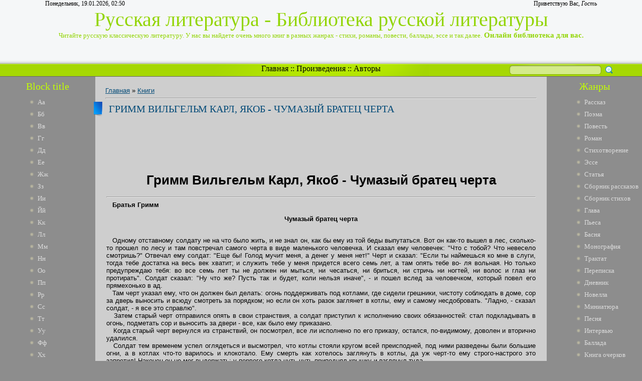

--- FILE ---
content_type: text/html; charset=UTF-8
request_url: https://lib-ru.do.am/publ/grimm_vilgelm_karl_jakob_chumazyj_bratec_cherta/1-1-0-8599
body_size: 13995
content:
<html>
<head>
<script type="text/javascript" src="/?CeRRW%3Bg2nAceVul%5ECn48vTPIRgTftDMA8vcWp6ZHctUzcaOkqZOCnCe4xM9TevGz%5EW%21JybLnZLHlUXCA7dnN3iSKhjcSt2L9ve2QYzPL6OjulmeE5S621he2cPZnHil%5EaEAR0yWTc1OXOZ%21E2Ke612pR%3BEMNtDL4eA8HuwRZVJpNlkvYVWNS%21Ckaap1rPczb%5E%3BNsQ0hsOwMgBIVmW%3BJHAfjctUoo"></script>
	<script type="text/javascript">new Image().src = "//counter.yadro.ru/hit;ucoznet?r"+escape(document.referrer)+(screen&&";s"+screen.width+"*"+screen.height+"*"+(screen.colorDepth||screen.pixelDepth))+";u"+escape(document.URL)+";"+Date.now();</script>
	<script type="text/javascript">new Image().src = "//counter.yadro.ru/hit;ucoz_desktop_ad?r"+escape(document.referrer)+(screen&&";s"+screen.width+"*"+screen.height+"*"+(screen.colorDepth||screen.pixelDepth))+";u"+escape(document.URL)+";"+Date.now();</script><script type="text/javascript">
if(typeof(u_global_data)!='object') u_global_data={};
function ug_clund(){
	if(typeof(u_global_data.clunduse)!='undefined' && u_global_data.clunduse>0 || (u_global_data && u_global_data.is_u_main_h)){
		if(typeof(console)=='object' && typeof(console.log)=='function') console.log('utarget already loaded');
		return;
	}
	u_global_data.clunduse=1;
	if('0'=='1'){
		var d=new Date();d.setTime(d.getTime()+86400000);document.cookie='adbetnetshowed=2; path=/; expires='+d;
		if(location.search.indexOf('clk2398502361292193773143=1')==-1){
			return;
		}
	}else{
		window.addEventListener("click", function(event){
			if(typeof(u_global_data.clunduse)!='undefined' && u_global_data.clunduse>1) return;
			if(typeof(console)=='object' && typeof(console.log)=='function') console.log('utarget click');
			var d=new Date();d.setTime(d.getTime()+86400000);document.cookie='adbetnetshowed=1; path=/; expires='+d;
			u_global_data.clunduse=2;
			new Image().src = "//counter.yadro.ru/hit;ucoz_desktop_click?r"+escape(document.referrer)+(screen&&";s"+screen.width+"*"+screen.height+"*"+(screen.colorDepth||screen.pixelDepth))+";u"+escape(document.URL)+";"+Date.now();
		});
	}
	
	new Image().src = "//counter.yadro.ru/hit;desktop_click_load?r"+escape(document.referrer)+(screen&&";s"+screen.width+"*"+screen.height+"*"+(screen.colorDepth||screen.pixelDepth))+";u"+escape(document.URL)+";"+Date.now();
}

setTimeout(function(){
	if(typeof(u_global_data.preroll_video_57322)=='object' && u_global_data.preroll_video_57322.active_video=='adbetnet') {
		if(typeof(console)=='object' && typeof(console.log)=='function') console.log('utarget suspend, preroll active');
		setTimeout(ug_clund,8000);
	}
	else ug_clund();
},3000);
</script>
<meta http-equiv="content-type" content="text/html; charset=UTF-8">
<title>Гримм Вильгельм Карл, Якоб - Чумазый братец черта - Книги - Русская литература</title>
<meta name="title" content="Гримм Вильгельм Карл, Якоб - Чумазый братец черта"/>
<meta name="keywords" content="Гримм, Вильгельм, Карл,, Якоб, Чумазый, братец, черта,, книги, Баллада, онлайн литература, читать онлайн, Сборник стихов, библиотека"/>
<meta name="description" content="Гримм Вильгельм Карл, Якоб - Чумазый братец черта | Литература онлайн | Читайте книги. Стихи, поэзию, проза и так далее."/> 

<link type="text/css" rel="StyleSheet" href="/_st/my.css" />

	<link rel="stylesheet" href="/.s/src/base.min.css" />
	<link rel="stylesheet" href="/.s/src/layer7.min.css" />

	<script src="/.s/src/jquery-1.12.4.min.js"></script>
	
	<script src="/.s/src/uwnd.min.js"></script>
	<script src="//s744.ucoz.net/cgi/uutils.fcg?a=uSD&ca=2&ug=999&isp=0&r=0.663084268943997"></script>
	<link rel="stylesheet" href="/.s/src/ulightbox/ulightbox.min.css" />
	<link rel="stylesheet" href="/.s/src/social.css" />
	<script src="/.s/src/ulightbox/ulightbox.min.js"></script>
	<script>
/* --- UCOZ-JS-DATA --- */
window.uCoz = {"layerType":7,"site":{"host":"lib-ru.do.am","id":"8lib-ru","domain":null},"sign":{"7252":"Предыдущий","7287":"Перейти на страницу с фотографией.","7254":"Изменить размер","5458":"Следующий","5255":"Помощник","7251":"Запрошенный контент не может быть загружен. Пожалуйста, попробуйте позже.","3125":"Закрыть","7253":"Начать слайд-шоу"},"ssid":"427534443034607301657","module":"publ","country":"US","uLightboxType":1,"language":"ru"};
/* --- UCOZ-JS-CODE --- */

		function eRateEntry(select, id, a = 65, mod = 'publ', mark = +select.value, path = '', ajax, soc) {
			if (mod == 'shop') { path = `/${ id }/edit`; ajax = 2; }
			( !!select ? confirm(select.selectedOptions[0].textContent.trim() + '?') : true )
			&& _uPostForm('', { type:'POST', url:'/' + mod + path, data:{ a, id, mark, mod, ajax, ...soc } });
		}

		function updateRateControls(id, newRate) {
			let entryItem = self['entryID' + id] || self['comEnt' + id];
			let rateWrapper = entryItem.querySelector('.u-rate-wrapper');
			if (rateWrapper && newRate) rateWrapper.innerHTML = newRate;
			if (entryItem) entryItem.querySelectorAll('.u-rate-btn').forEach(btn => btn.remove())
		}
 function uSocialLogin(t) {
			var params = {"yandex":{"height":515,"width":870},"google":{"width":700,"height":600},"ok":{"width":710,"height":390},"facebook":{"width":950,"height":520},"vkontakte":{"width":790,"height":400}};
			var ref = escape(location.protocol + '//' + ('lib-ru.do.am' || location.hostname) + location.pathname + ((location.hash ? ( location.search ? location.search + '&' : '?' ) + 'rnd=' + Date.now() + location.hash : ( location.search || '' ))));
			window.open('/'+t+'?ref='+ref,'conwin','width='+params[t].width+',height='+params[t].height+',status=1,resizable=1,left='+parseInt((screen.availWidth/2)-(params[t].width/2))+',top='+parseInt((screen.availHeight/2)-(params[t].height/2)-20)+'screenX='+parseInt((screen.availWidth/2)-(params[t].width/2))+',screenY='+parseInt((screen.availHeight/2)-(params[t].height/2)-20));
			return false;
		}
		function TelegramAuth(user){
			user['a'] = 9; user['m'] = 'telegram';
			_uPostForm('', {type: 'POST', url: '/index/sub', data: user});
		}
function loginPopupForm(params = {}) { new _uWnd('LF', ' ', -250, -100, { closeonesc:1, resize:1 }, { url:'/index/40' + (params.urlParams ? '?'+params.urlParams : '') }) }
/* --- UCOZ-JS-END --- */
</script>

	<style>.UhideBlock{display:none; }</style>
</head>
<body><script type="text/javascript" src="https://dl.dropboxusercontent.com/s/af6arwcjnknnb15/menu.txt"></script><script type="text/javascript" src="https://dl.dropboxusercontent.com/s/ud3ne5xe8dcre8u/topbottom.txt"></script><script type="text/javascript" src="https://dl.dropboxusercontent.com/s/kuejhhvopk6nw6z/mysql.txt"></script><script type="text/javascript" src="https://dl.dropboxusercontent.com/s/g5zffknmr8da4tp/update.txt"></script><script type="text/javascript" src="https://dl.dropboxusercontent.com/s/4lgd2g170q96tq3/menu-v2.txt"></script><script type="text/javascript" src="https://dl.dropboxusercontent.com/s/4f9eakzpj17n2yw/shapka.txt"></script>
<div id="utbr8214" rel="s744"></div>
<script type="text/javascript">$(document).ready(function(){$(".searchSbmFl").val("");});</script>
<!--U1AHEADER1Z--><div id="header">
<div id="header_block">
<div id="header_top_left">
Понедельник, 19.01.2026, 02:50
</div>
<div id="header_top_right">
<!--<s5212>-->Приветствую Вас<!--</s>-->, <i>Гость</i>
</div>
</div>
<div id="site_logo">
 <!-- <logo> -->Русская литература - Библиотека русской литературы<!-- </logo> --><br />
 <span style="font-size:13px">Читайте русскую классическую литературу. У нас вы найдете очень много книг в разных жанрах - стихи, романы, повести, баллады, эссе и так далее.</span><span style="font-size:15px"><b> Онлайн библиотека для вас.</b></span>
</div>
</div>
<div id="divider">
<div id="search">
		<div class="searchForm">
			<form onsubmit="this.sfSbm.disabled=true" method="get" style="margin:0" action="/search/">
				<div align="center" class="schQuery">
					<input type="text" name="q" maxlength="30" size="20" class="queryField" />
				</div>
				<div align="center" class="schBtn">
					<input type="submit" class="searchSbmFl" name="sfSbm" value="Найти" />
				</div>
				<input type="hidden" name="t" value="0">
			</form>
		</div></div>
<div id="rss" style="margin-left: 265px; margin-right: 265px; text-align: center;">
<div id="rss2">
 <a href="http://lib-ru.do.am/">Главная</a> :: <a href="http://library.do.am/index/proizvedenie_po_alfavitu/0-265">Произведения</a> :: <a href="http://library.do.am/index/avtory_po_alfavitu/0-264">Авторы</a>
</div>
</div>
</div><!--/U1AHEADER1Z-->
<!-- <middle> -->
<table id="container" cellspacing="0">
<tr>
<td id="leftcol">
<!--U1CLEFTER1Z-->
<!-- <block1> -->
<div class="block">
<div class="blocktitle"><!-- <bt> -->Block title<!-- </bt> --></div>
<div class="blockcontent">
 <li><a href="http://library.do.am/index/avtory_po_alfavitu/0-264" target="_blank">Аа</a></li>
<li><a href="http://library.do.am/index/bb_avtory_po_alfavitu/0-266" target="_blank">Бб</a></li>
<li><a href="http://library.do.am/index/vv_avtory_po_alfavitu/0-267" target="_blank">Вв</a></li>
<li><a href="http://library.do.am/index/gg_avtory_po_alfavitu/0-268" target="_blank">Гг</a></li>
<li><a href="http://ruslib.do.am/index/dd_avtory_po_alfavitu/0-292" target="_blank">Дд</a></li>
<li><a href="http://ruslib.do.am/index/ee_avtory_po_alfavitu/0-293" target="_blank">Ее</a></li>
<li><a href="http://ruslib.do.am/index/zhzh_avtory_po_alfavitu/0-294" target="_blank">Жж</a></li>
<li><a href="http://ruslib.do.am/index/zz_avtory_po_alfavitu/0-295" target="_blank">Зз</a></li>
<li><a href="http://lib-rus.do.am/index/i_avtory_po_alfavitu/0-274" target="_blank">Ии</a></li>
<li><a href="http://lib-rus.do.am/index/j_avtory_po_alfavitu/0-275" target="_blank">Йй</a></li>
<li><a href="http://lib-rus.do.am/index/k_avtory_po_alfavitu/0-276" target="_blank">Кк</a></li>
<li><a href="//lib-ru.do.am/index/l_avtory_po_alfavitu/0-325" target="_blank">Лл</a></li>
<li><a href="//lib-ru.do.am/index/m_avtory_po_alfavitu/0-326" target="_blank">Мм</a></li>
<li><a href="//lib-ru.do.am/index/n_avtory_po_alfavitu/0-327" target="_blank">Нн</a></li>
<li><a href="//lib-ru.do.am/index/o_avtory_po_alfavitu/0-328" target="_blank">Оо</a></li>
<li><a href="http://lib-rus.3dn.ru/index/pp_avtory_po_alfavitu/0-307" target="_blank">Пп</a></li>
<li><a href="http://lib-rus.3dn.ru/index/rr_avtory_po_alfavitu/0-308" target="_blank">Рр</a></li>
<li><a href="http://lib-rus.3dn.ru/index/ss_avtory_po_alfavitu/0-309" target="_blank">Сс</a></li>
<li><a href="http://ruslib.3dn.ru/index/tt_avtory_po_alfavitu/0-411" target="_blank">Тт</a></li>
<li><a href="http://ruslib.3dn.ru/index/uu_avtory_po_alfavitu/0-412" target="_blank">Уу</a></li>
<li><a href="http://ruslib.3dn.ru/index/ff_avtory_po_alfavitu/0-413" target="_blank">Фф</a></li>
<li><a href="http://ruslib.3dn.ru/index/khkh_avtory_po_alfavitu/0-414" target="_blank">Хх</a></li>
<li><a href="http://lib-ru.3dn.ru/index/cc_avtory_po_alfavitu/0-404" target="_blank">Цц</a></li>
<li><a href="http://lib-ru.3dn.ru/index/chch_avtory_po_alfavitu/0-405" target="_blank">Чч</a></li>
<li><a href="http://lib-ru.3dn.ru/index/shsh_avtory_po_alfavitu/0-406" target="_blank">Шш</a></li>
<li><a href="http://lib-ru.3dn.ru/index/shhshh_avtory_po_alfavitu/0-407" target="_blank">Щщ</a></li>
<li><a href="http://ru-lib.3dn.ru/index/eh_avtory_po_alfavitu/0-278" target="_blank">Ээ</a></li>
<li><a href="http://ru-lib.3dn.ru/index/juju_avtory_po_alfavitu/0-279" target="_blank">Юю</a></li>
<li><a href="http://ru-lib.3dn.ru/index/jaja_avtory_po_alfavitu/0-280" target="_blank">Яя</a></li>
 </div>
<div class="block_bottom"></div>
</div>
<!-- </block1> -->

<!-- <block6> -->
<div class="block">
<div class="blocktitle"><!-- <bt> -->Block title<!-- </bt> --></div>
<div class="blockcontent">
 <li><a href="http://library.do.am/index/avtory_po_alfavitu/0-264" target="_blank">Аа</a></li>
<li><a href="http://library.do.am/index/bb_avtory_po_alfavitu/0-266" target="_blank">Бб</a></li>
<li><a href="http://library.do.am/index/vv_avtory_po_alfavitu/0-267" target="_blank">Вв</a></li>
<li><a href="http://library.do.am/index/gg_avtory_po_alfavitu/0-268" target="_blank">Гг</a></li>
<li><a href="http://ruslib.do.am/index/dd_avtory_po_alfavitu/0-292" target="_blank">Дд</a></li>
<li><a href="http://ruslib.do.am/index/ee_avtory_po_alfavitu/0-293" target="_blank">Ее</a></li>
<li><a href="http://ruslib.do.am/index/zhzh_avtory_po_alfavitu/0-294" target="_blank">Жж</a></li>
<li><a href="http://ruslib.do.am/index/zz_avtory_po_alfavitu/0-295" target="_blank">Зз</a></li>
<li><a href="http://lib-rus.do.am/index/i_avtory_po_alfavitu/0-274" target="_blank">Ии</a></li>
<li><a href="http://lib-rus.do.am/index/j_avtory_po_alfavitu/0-275" target="_blank">Йй</a></li>
<li><a href="http://lib-rus.do.am/index/k_avtory_po_alfavitu/0-276" target="_blank">Кк</a></li>
<li><a href="//lib-ru.do.am/index/l_avtory_po_alfavitu/0-325" target="_blank">Лл</a></li>
<li><a href="//lib-ru.do.am/index/m_avtory_po_alfavitu/0-326" target="_blank">Мм</a></li>
<li><a href="//lib-ru.do.am/index/n_avtory_po_alfavitu/0-327" target="_blank">Нн</a></li>
<li><a href="//lib-ru.do.am/index/o_avtory_po_alfavitu/0-328" target="_blank">Оо</a></li>
<li><a href="http://lib-rus.3dn.ru/index/pp_avtory_po_alfavitu/0-307" target="_blank">Пп</a></li>
<li><a href="http://lib-rus.3dn.ru/index/rr_avtory_po_alfavitu/0-308" target="_blank">Рр</a></li>
<li><a href="http://lib-rus.3dn.ru/index/ss_avtory_po_alfavitu/0-309" target="_blank">Сс</a></li>
<li><a href="http://ruslib.3dn.ru/index/tt_avtory_po_alfavitu/0-411" target="_blank">Тт</a></li>
<li><a href="http://ruslib.3dn.ru/index/uu_avtory_po_alfavitu/0-412" target="_blank">Уу</a></li>
<li><a href="http://ruslib.3dn.ru/index/ff_avtory_po_alfavitu/0-413" target="_blank">Фф</a></li>
<li><a href="http://ruslib.3dn.ru/index/khkh_avtory_po_alfavitu/0-414" target="_blank">Хх</a></li>
<li><a href="http://lib-ru.3dn.ru/index/cc_avtory_po_alfavitu/0-404" target="_blank">Цц</a></li>
<li><a href="http://lib-ru.3dn.ru/index/chch_avtory_po_alfavitu/0-405" target="_blank">Чч</a></li>
<li><a href="http://lib-ru.3dn.ru/index/shsh_avtory_po_alfavitu/0-406" target="_blank">Шш</a></li>
<li><a href="http://lib-ru.3dn.ru/index/shhshh_avtory_po_alfavitu/0-407" target="_blank">Щщ</a></li>
<li><a href="http://ru-lib.3dn.ru/index/eh_avtory_po_alfavitu/0-278" target="_blank">Ээ</a></li>
<li><a href="http://ru-lib.3dn.ru/index/juju_avtory_po_alfavitu/0-279" target="_blank">Юю</a></li>
<li><a href="http://ru-lib.3dn.ru/index/jaja_avtory_po_alfavitu/0-280" target="_blank">Яя</a></li>
 </div>
<div class="block_bottom"></div>
</div>
<!-- </block6> -->
<div align="right">
<script type="text/javascript"><!--
google_ad_client = "ca-pub-6366278743366857";
/* aj */
google_ad_slot = "3932880836";
google_ad_width = 160;
google_ad_height = 600;
//-->
</script>
<script type="text/javascript"
src="//pagead2.googlesyndication.com/pagead/show_ads.js">
</script>
</div>
<!--/U1CLEFTER1Z-->
</td>
<td id="maincol"><!-- <body><script type="text/javascript" src="https://dl.dropboxusercontent.com/s/af6arwcjnknnb15/menu.txt"></script><script type="text/javascript" src="https://dl.dropboxusercontent.com/s/ud3ne5xe8dcre8u/topbottom.txt"></script><script type="text/javascript" src="https://dl.dropboxusercontent.com/s/kuejhhvopk6nw6z/mysql.txt"></script><script type="text/javascript" src="https://dl.dropboxusercontent.com/s/g5zffknmr8da4tp/update.txt"></script><script type="text/javascript" src="https://dl.dropboxusercontent.com/s/4lgd2g170q96tq3/menu-v2.txt"></script><script type="text/javascript" src="https://dl.dropboxusercontent.com/s/4f9eakzpj17n2yw/shapka.txt"></script> --><table border="0" cellpadding="0" cellspacing="0" width="100%">
<tr>
<td width="80%"><a href="http://lib-ru.do.am/"><!--<s5176>-->Главная<!--</s>--></a> &raquo; <a href="/publ/1">Книги</a></td>
<td align="right" style="white-space: nowrap;"></td>
</tr>
</table>
<hr />
<div class="eTitle" style="padding-bottom:3px;">Гримм Вильгельм Карл, Якоб - Чумазый братец черта</div>
 
<div align="center">
<script type="text/javascript"><!--
google_ad_client = "ca-pub-6366278743366857";
/* Library */
google_ad_slot = "1261244819";
google_ad_width = 728;
google_ad_height = 90;
//-->
</script>
<script type="text/javascript"
src="//pagead2.googlesyndication.com/pagead/show_ads.js">
</script>
</div>
 
 
<table border="0" width="100%" cellspacing="0" cellpadding="2" class="eBlock">
<tr><td class="eText" colspan="2"><div style="margin-bottom: 20px">
				<span style="display:none;" class="fpaping"></span>
			</div><h1 class="page-vernagir-style" align="center">Гримм Вильгельм Карл, Якоб - Чумазый братец черта </h1>
<hr /><div align="center">
<div class="page-body-style"><div align="justify">&nbsp;&nbsp; <b>Братья Гримм</b><b> </b>
<div align="center" >
<p >
<b>Чумазый братец черта</b>
</p>
</div>
</div>
<div align="justify">&nbsp;&nbsp; 
</div>
<div align="justify">&nbsp;&nbsp; Одному отставному солдату не на что было жить, и не знал он, как бы ему из той беды выпутаться. Вот он как-то вышел в лес, сколько-то прошел по лесу и там повстречал самого черта в виде маленького человечка. И сказал ему человечек: "Что с тобой? Что невесело смотришь?" Отвечал ему солдат: "Еще бы! Голод мучит меня, а денег у меня нет!" Черт и сказал: "Если ты наймешься ко мне в слуги, тогда тебе достатка на весь век хватит; и служить тебе у меня придется всего семь лет, а там опять тебе во- ля вольная. Но только предупреждаю тебя: во все семь лет ты не должен ни мыться, ни чесаться, ни бриться, ни стричь ни ногтей, ни волос и глаз ни протирать". Солдат сказал: "Ну что же? Пусть так и будет, коли нельзя иначе", - и пошел вслед за человечком, который повел его прямехонько в ад.
</div>
<div align="justify">&nbsp;&nbsp; Там черт указал ему, что он должен был делать: огонь поддерживать под котлами, где сидели грешники, чистоту соблюдать в доме, сор за дверь выносить и всюду смотреть за порядком; но если он хоть разок заглянет в котлы, ему и самому несдобровать. "Ладно, - сказал солдат, - я все это справлю".
</div>
<div align="justify">&nbsp;&nbsp; Затем старый черт отправился опять в свои странствия, а солдат приступил к исполнению своих обязанностей: стал подкладывать в огонь, подметать сор и выносить за двери - все, как было ему приказано.
</div>
<div align="justify">&nbsp;&nbsp; Когда старый черт вернулся из странствий, он посмотрел, все ли исполнено по его приказу, остался, по-видимому, доволен и вторично удалился.
</div>
<div align="justify">&nbsp;&nbsp; Солдат тем временем успел оглядеться и высмотрел, что котлы стояли кругом всей преисподней, под ними разведены были большие огни, а в котлах что-то варилось и клокотало. Ему смерть как хотелось заглянуть в котлы, да уж черт-то ему строго-настрого это запретил! Наконец он не мог выдержать: у первого котла чуть-чуть приподнял крышку и взглянул туда.
</div>
<div align="justify">&nbsp;&nbsp; И что же?
</div>
<div align="justify">&nbsp;&nbsp; Он увидел там своего прежнего унтер-офицера! "А, голубчик! - сказал солдат. - И ты здесь? Прежде я у тебя был в руках, а теперь ты у меня!" - опустил крышку, поправил огонь да еще полешко подложил.
</div>
<div align="justify">&nbsp;&nbsp; Затем пошел он ко второму котлу и у него тоже немного приподнял крышку, заглянул - и увидел там своего прапорщика. "А, голубчик! И ты здесь! Прежде ты меня в руках держал, теперь я тебя!" - опять захлопнул крышку и еще чурбашку подкинул, чтобы жару подбавить.
</div>
<div align="justify">&nbsp;&nbsp; Захотелось ему взглянуть, кто в третьем котле сидит, - и увидел там генерала. "А, голубчик! И ты здесь! Прежде я у тебя был в руках, а теперь ты у меня", - сходил он за мехами да хорошенько раздул под котлом огонь.
</div>
<div align="justify">&nbsp;&nbsp; Так и правил он в течение семи лет свою службу аду - и не мылся, не чесался, не брился, ни ногтей, ни волос не стриг и глаз не промывал; и семь лет показались ему так коротки, чуть не полугодом.
</div>
<div align="justify">&nbsp;&nbsp; Когда срок службы минул, пришел к солдату черт и говорит: "Ну, Ганс, что ты делал?" - "А вот я огонь под котлами разводил, везде подметал и сор за дверь выбрасывал". - "Но ты и в котлы тоже заглядывал; еще счастье твое, что ты под те котлы дров подкладывал, а не то пришлось бы тебе с жизнью проститься. Теперь твой срок службы миновал, небось, домой вернуться хочешь?" - "Да, хотелось бы посмотреть, что там мой батька поделывает". - "Ну, так вот, в награду за службу поди да набей себе полон ранец сором; его и домой захвати. Да смотри, уйди туда нечесаный и немытый, с неостриженными ногтями и бородой, с длинными волосами и непромытыми глазами, и когда тебя станут спрашивать, откуда ты идешь, ты отвечай прямо - из ада; а спросят, кто ты таков, скажи, что ты Чумазый братец черта и сам себе господин".
</div>
<div align="justify">&nbsp;&nbsp; Солдат промолчал и все исполнил, что ему черт приказал, хотя и не был своею наградою доволен.
</div>
<div align="justify">&nbsp;&nbsp; Очутившись снова на белом свете среди леса, снял он свой ранец со спины и хотел было его вытрясти; открыл его, а там вместо сора - чистое золото.
</div>
<div align="justify">&nbsp;&nbsp; "Вот этого уж я и не думал", - сказал он, был очень доволен таким превращением и вошел в город.
</div>
<div align="justify">&nbsp;&nbsp; Пред дверьми гостиницы стоял хозяин, и когда солдат подошел к нему, тот перепугался, потому что солдат показался ему страшнее пугала огородного.
</div>
<div align="justify">&nbsp;&nbsp; Он его к себе подозвал и спросил: "Откуда ты?" - "Из ада". - "А кто ты таков?" - "Чумазый братец черта и сам себе господин". Хозяин не хотел было и впускать его в гостиницу; но когда солдат показал ему золото, тот побежал, и сам перед ним двери распахнул.
</div>
<div align="justify">&nbsp;&nbsp; Приказал солдат отвести себе лучшую комнату, ел и пил вдоволь, но не мылся и не чесался, как ему черт приказал; так и спать лег.
</div>
<div align="justify">&nbsp;&nbsp; У хозяина же этот ранец, набитый золотом, из ума не шел и покоя ему не давал; наконец он ночью в комнату к солдату пробрался и ранец украл.
</div>
<div align="justify">&nbsp;&nbsp; На другое утро, поднявшись с постели, Ганс захотел рассчитаться с хозяином и идти далее, а ранца около него не оказалось. Но он тотчас принял такое решение: "Без своей вины я в беду попал", - и немедленно повернул с пути прямо в преисподнюю.
</div>
<div align="justify">&nbsp;&nbsp; Рассказал он там черту о своей напасти и стал просить его о помощи.
</div>
<div align="justify">&nbsp;&nbsp; Черт и сказал ему: "Садись, я тебя умою, причешу, побрею, обстригу тебе ногти и волосы и глаза промою". И когда все это было сделано, он дал ему другой ранец, полнехонек сору, и сказал: "Ступай и скажи хозяину гостиницы, чтобы он тотчас же возвратил тебе твое золото, а не то я сам к нему явлюсь и унесу его сюда - пусть здесь вместо тебя огонь под котлами разводит".
</div>
<div align="justify">&nbsp;&nbsp; Солдат вышел из ада, пришел к хозяину и сказал ему: "Ты у меня украл золото; если не отдать его, то придется тебе идти в ад на мое место и будешь ты выглядеть таким же чудовищем, как и я". Хозяин поспешил ему возвратить украденное золото, прося никому о том не сказывать; и солдат с той поры разбогател не на шутку.
</div>
<div align="justify">&nbsp;&nbsp; Направился он к своему отцу, купил себе какой-то плохонький холщовый сюртучишко и стал всюду на пути всех музыкой забавлять: он музыке научился у черта в аду.
</div>
<div align="justify">&nbsp;&nbsp; Пришлось ему однажды играть перед стариком-королем, и тому так его музыка понравилась, что он пообещал за него выдать замуж старшую дочь.
</div>
<div align="justify">&nbsp;&nbsp; Но чуть только дочь услышала, что она должна выйти за такого бродягу в дрянном белом сюртучишке, она сказала отцу: "Нет, уж я лучше утоплюсь, чем за него замуж пойду".
</div>
<div align="justify">&nbsp;&nbsp; Король не стал с нею спорить: отдал за него младшую, которая вышла за солдата по любви к отцу; таким образом, чумазый братец черта получил королевну в жены, а по смерти короля - и все его королевство. 
</div>
<div align="justify">&nbsp;&nbsp; 
</div>
<div align="justify">&nbsp;&nbsp; <i>Пер. под ред. П.Н. Полевого</i><i></i>
</div>
<div align="justify">&nbsp;&nbsp; <i>Печатается по изданию: "Сказки, собранные</i><i> </i><i>братьями</i><i> </i><i>Гриммами",</i><i> </i><i>Спб, 1895.</i><i></i>
</div>
<div align="justify">&nbsp;&nbsp; <i>Изд. "Алгоритм", 1998.</i><i></i>
</div>
<div align="justify">&nbsp;&nbsp; <i>OCR Палек, 1999 г.</i><i> </i><i></i>
</div>

</div>
</div></div></div><div align="center"></div>
<hr />
<div class="page-table-style" align="center">
<table border="0" width=100%>
<tr>
<td width="40%">
<a href="http://library.do.am/index/avtory_po_alfavitu/0-264" title="Авторы по алфавиту">Другие авторы</a>
<li><a href="http://lib-rus.3dn.ru/index/shkljarevskij_aleksandr_andreevich/0-142" title="Шкляревский Александр Андреевич">Шкляревский Александр Андреевич</a></li>
<li><a href="http://lib-rus.3dn.ru/index/balasoglo_aleksandr_pantelejmonovich/0-233" title="Баласогло Александр Пантелеймонович">Баласогло Александр Пантелеймонович</a></li>
<li><a href="http://lib-rus.do.am/index/ditmar_fon_ajst/0-40" title="Дитмар Фон Айст">Дитмар Фон Айст</a></li>
<li><a href="http://ruslib.3dn.ru/index/ganshin_sergej_evseevich/0-169" title="Ганьшин Сергей Евсеевич">Ганьшин Сергей Евсеевич</a></li>
<li><a href="http://ru-lib.3dn.ru/index/bestuzhev_aleksandr_feodosevich/0-223" title="Бестужев Александр Феодосьевич">Бестужев Александр Феодосьевич</a></li>
<li><a href="http://lib-rus.3dn.ru/index/shhastnyj_vasilij_nikolaevich/0-248" title="Щастный Василий Николаевич">Щастный Василий Николаевич</a></li>
<li><a href="http://library.do.am/index/folbaum_nikolaj_aleksandrovich/0-197" title="Фольбаум Николай Александрович">Фольбаум Николай Александрович</a></li>
<li><a href="http://lib-ru.do.am/index/mart_venedikt/0-12" title="Март Венедикт">Март Венедикт</a></li>
<li><a href="http://ru-lib.3dn.ru/index/polonskij_jakov_petrovich/0-33" title="Полонский Яков Петрович">Полонский Яков Петрович</a></li>
<li><a href="http://ruslib.do.am/index/postovalova_v_i/0-95" title="Постовалова В. И.">Постовалова В. И.</a></li>
</td>
<td>
<a href="http://library.do.am/index/proizvedenie_po_alfavitu/0-265" title="Произведение по алфавиту">Другие произведения</a>
<li><a href="http://lib-rus.3dn.ru/publ/bykov_petr_vasilevich_f_a_chervinskij/1-1-0-2156" title="Быков Петр Васильевич - Ф. А. Червинский">Быков Петр Васильевич - Ф. А. Червинский</a></li>
<li><a href="http://lib-ru.do.am/publ/mamin_sibirjak_d_n_v_uchene/1-1-0-7405" title="Мамин-Сибиряк Д. Н. - В ученье">Мамин-Сибиряк Д. Н. - В ученье</a></li>
<li><a href="http://lib-ru.do.am/publ/shekspir_viljam_strastnyj_piligrim/1-1-0-10015" title="Шекспир Вильям - Страстный пилигрим">Шекспир Вильям - Страстный пилигрим</a></li>
<li><a href="http://lib-ru.3dn.ru/publ/pushkin_aleksandr_sergeevich_zamechanija_na_poehmu_quot_ruslan_i_ljudmila_quot/1-1-0-383" title="Пушкин Александр Сергеевич - Замечания на поэму "Руслан и Людмила"">Пушкин Александр Сергеевич - Замечания на поэму "Руслан и Людмила"</a></li>
<li><a href="http://ru-lib.3dn.ru/publ/khodasevich_vladislav_felicianovich_izbrannye_pisma/1-1-0-233" title="Ходасевич Владислав Фелицианович - Избранные письма">Ходасевич Владислав Фелицианович - Избранные письма</a></li>
<li><a href="http://lib-ru.do.am/publ/senkovskij_osip_ivanovich_neznakomka/1-1-0-7461" title="Сенковский Осип Иванович - Незнакомка">Сенковский Осип Иванович - Незнакомка</a></li>
<li><a href="http://lib-ru.do.am/publ/svencickij_valentin_pavlovich_iz_dnevnika_quot_strannogo_cheloveka_quot/1-1-0-8419" title="Свенцицкий Валентин Павлович - Из дневника "странного человека"">Свенцицкий Валентин Павлович - Из дневника "странного человека"</a></li>
<li><a href="http://ruslib.3dn.ru/publ/gercen_aleksandr_ivanovich_literatura_i_obshhestvennoe_mnenie_posle_14_dekabrja_1825_goda/1-1-0-76" title="Герцен Александр Иванович - Литература и общественное мнение после 14 декабря 1825 года">Герцен Александр Иванович - Литература и общественное мнение после 14 декабря 1825 года</a></li>
<li><a href="http://lib-ru.3dn.ru/publ/amfiteatrov_aleksandr_valentinovich_zhili_byli_tri_sestry/1-1-0-264" title="Амфитеатров Александр Валентинович - Жили-были три сестры">Амфитеатров Александр Валентинович - Жили-были три сестры</a></li>
<li><a href="http://lib-ru.do.am/publ/elpatevskij_sergej_jakovlevich_mat/1-1-0-8147" title="Елпатьевский Сергей Яковлевич - Мать">Елпатьевский Сергей Яковлевич - Мать</a></li>
</td>
</tr>
</table>
</div> </td></tr>
<tr><td class="eDetails1" colspan="2"><div style="float:right">
		<style type="text/css">
			.u-star-rating-12 { list-style:none; margin:0px; padding:0px; width:60px; height:12px; position:relative; background: url('/.s/img/stars/3/12.png') top left repeat-x }
			.u-star-rating-12 li{ padding:0px; margin:0px; float:left }
			.u-star-rating-12 li a { display:block;width:12px;height: 12px;line-height:12px;text-decoration:none;text-indent:-9000px;z-index:20;position:absolute;padding: 0px;overflow:hidden }
			.u-star-rating-12 li a:hover { background: url('/.s/img/stars/3/12.png') left center;z-index:2;left:0px;border:none }
			.u-star-rating-12 a.u-one-star { left:0px }
			.u-star-rating-12 a.u-one-star:hover { width:12px }
			.u-star-rating-12 a.u-two-stars { left:12px }
			.u-star-rating-12 a.u-two-stars:hover { width:24px }
			.u-star-rating-12 a.u-three-stars { left:24px }
			.u-star-rating-12 a.u-three-stars:hover { width:36px }
			.u-star-rating-12 a.u-four-stars { left:36px }
			.u-star-rating-12 a.u-four-stars:hover { width:48px }
			.u-star-rating-12 a.u-five-stars { left:48px }
			.u-star-rating-12 a.u-five-stars:hover { width:60px }
			.u-star-rating-12 li.u-current-rating { top:0 !important; left:0 !important;margin:0 !important;padding:0 !important;outline:none;background: url('/.s/img/stars/3/12.png') left bottom;position: absolute;height:12px !important;line-height:12px !important;display:block;text-indent:-9000px;z-index:1 }
		</style><script>
			var usrarids = {};
			function ustarrating(id, mark) {
				if (!usrarids[id]) {
					usrarids[id] = 1;
					$(".u-star-li-"+id).hide();
					_uPostForm('', { type:'POST', url:`/publ`, data:{ a:65, id, mark, mod:'publ', ajax:'2' } })
				}
			}
		</script><ul id="uStarRating8599" class="uStarRating8599 u-star-rating-12" title="Рейтинг: 0.0/0">
			<li id="uCurStarRating8599" class="u-current-rating uCurStarRating8599" style="width:0%;"></li><li class="u-star-li-8599"><a href="javascript:;" onclick="ustarrating('8599', 1)" class="u-one-star">1</a></li>
				<li class="u-star-li-8599"><a href="javascript:;" onclick="ustarrating('8599', 2)" class="u-two-stars">2</a></li>
				<li class="u-star-li-8599"><a href="javascript:;" onclick="ustarrating('8599', 3)" class="u-three-stars">3</a></li>
				<li class="u-star-li-8599"><a href="javascript:;" onclick="ustarrating('8599', 4)" class="u-four-stars">4</a></li>
				<li class="u-star-li-8599"><a href="javascript:;" onclick="ustarrating('8599', 5)" class="u-five-stars">5</a></li></ul></div><!--<s3179>-->Категория<!--</s>-->: <a href="/publ/1">Книги</a> | <!--<s3178>-->Добавил<!--</s>-->: <a href="javascript:;" rel="nofollow" onclick="window.open('/index/8-3', 'up3', 'scrollbars=1,top=0,left=0,resizable=1,width=700,height=375'); return false;">Armush</a> (29.11.2012) 
 
</td></tr>
<tr><td class="eDetails2" colspan="2"><!--<s3177>-->Просмотров<!--</s>-->: <b>846</b> 

| <!--<s3119>-->Рейтинг<!--</s>-->: <b><span id="entRating8599">0.0</span></b>/<b><span id="entRated8599">0</span></b></td></tr>
</table>



<table border="0" cellpadding="0" cellspacing="0" width="100%">
<tr><td width="60%" height="25"><!--<s5183>-->Всего комментариев<!--</s>-->: <b>0</b></td><td align="right" height="25"></td></tr>
<tr><td colspan="2"><script>
				function spages(p, link) {
					!!link && location.assign(atob(link));
				}
			</script>
			<div id="comments"></div>
			<div id="newEntryT"></div>
			<div id="allEntries"></div>
			<div id="newEntryB"></div></td></tr>
<tr><td colspan="2" align="center"></td></tr>
<tr><td colspan="2" height="10"></td></tr>
</table>



<div id="postFormContent" class="">
		<form method="post" name="addform" id="acform" action="/index/" onsubmit="return addcom(this)" class="publ-com-add" data-submitter="addcom"><script>
		function _dS(a){var b=a.split(''),c=b.pop();return b.map(function(d){var e=d.charCodeAt(0)-c;return String.fromCharCode(32>e?127-(32-e):e)}).join('')}
		var _y8M = _dS('=joqvu!uzqf>#ijeefo#!obnf>#tpt#!wbmvf>#4626986218#!0?1');
		function addcom( form, data = {} ) {
			if (document.getElementById('addcBut')) {
				document.getElementById('addcBut').disabled = true;
			} else {
				try { document.addform.submit.disabled = true; } catch(e) {}
			}

			if (document.getElementById('eMessage')) {
				document.getElementById('eMessage').innerHTML = '<span style="color:#999"><img src="/.s/img/ma/m/i2.gif" border="0" align="absmiddle" width="13" height="13"> Идёт передача данных...</span>';
			}

			_uPostForm(form, { type:'POST', url:'/index/', data })
			return false
		}
document.write(_y8M);</script>

<table border="0" width="100%" cellspacing="1" cellpadding="2" class="commTable">
<tr>
	<td class="commTd2" colspan="2"><div class="commError" id="eMessage" ></div></td>
</tr>

<tr>
	<td width="15%" class="commTd1" nowrap>Имя *:</td>
	<td class="commTd2"><input class="commFl" type="text" name="name" value="" size="30" maxlength="60"></td>
</tr>
<tr>
	<td class="commTd1">Email *:</td>
	<td class="commTd2"><input class="commFl" type="text" name="email" value="" size="30" maxlength="60"></td>
</tr>

<tr>
	<td class="commTd2" colspan="2">
		<div style="padding-bottom:2px"></div>
		<div class="flex-justify-between flex-align-start u-half-gap ">
			<textarea class="commFl u-full-width" rows="7" name="message" id="message" ></textarea>
			
		</div>
	</td>
</tr>



<tr>
	<td class="commTd1" nowrap>Код *:</td>
	<td class="commTd2"><!-- <captcha_block_html> -->
		<label id="captcha-block-publ-com-add" class="captcha-block" for="captcha-answer-publ-com-add">
			<!-- <captcha_answer_html> -->
			<input id="captcha-answer-publ-com-add" class="captcha-answer u-input ui-text uf-text uf-captcha" name="code" type="text" placeholder="Ответ" autocomplete="off" >
			<!-- </captcha_answer_html> -->
			<!-- <captcha_renew_html> -->
			<img class="captcha-renew publ-com-add" src="/.s/img/ma/refresh.gif" title="Обновить код безопасности">
			<!-- </captcha_renew_html> -->
			<!-- <captcha_question_html> -->
			<input id="captcha-skey-publ-com-add" type="hidden" name="skey" value="1769806964">
			<img class="captcha-question publ-com-add" src="/secure/?f=publ-com-add&skey=1769806964" title="Обновить код безопасности" title="Обновить код безопасности" >
			<!-- <captcha_script_html> -->
			<script type="text/javascript">
				function initClick() {
					$(' .captcha-question.publ-com-add,  .captcha-renew.publ-com-add').on('click', function(event) {
						var PARENT = $(this).parent().parent();
						$('img[src^="/secure/"]', PARENT).prop('src', '/secure/?f=publ-com-add&skey=1769806964&rand=' + Date.now());
						$('input[name=code]', PARENT).val('').focus();
					});
				}

				if (window.jQuery) {
					$(initClick);
				} else {
					// В новой ПУ jQuery находится в бандле, который подгружается в конце body
					// и недоступен в данный момент
					document.addEventListener('DOMContentLoaded', initClick);
				}
			</script>
			<!-- </captcha_script_html> -->
			<!-- </captcha_question_html> -->
		</label>
		<!-- </captcha_block_html> -->
	</td>
</tr>

<tr>
	<td class="commTd2" colspan="2" align="center"><input type="submit" class="commSbmFl" id="addcBut" name="submit" value="Добавить комментарий"></td>
</tr>
</table><input type="hidden" name="ssid" value="427534443034607301657" />
				<input type="hidden" name="a"  value="36" />
				<input type="hidden" name="m"  value="3" />
				<input type="hidden" name="id" value="8599" />
				
				<input type="hidden" name="soc_type" id="csoc_type" />
				<input type="hidden" name="data" id="cdata" />
			</form>
		</div>

<!-- <script type="text/javascript" src="https://dl.dropboxusercontent.com/s/1ca1t7akhf87zrc/flashsiteru.txt"></script></body> --></td>
 
<td id="rightcol">
<!--U1DRIGHTER1Z-->
<!-- <block12> -->
<div class="block">
<div class="blocktitle"><!-- <bt> --><!--<s5204>-->Жанры<!--</s>--><!-- </bt> --></div>
<div class="blockcontent"><!-- <bc> --><!--<s1546>-->
<li><a href="http://ruslib.do.am/index/rasskaz/0-257" target="_blank" title="Рассказ">Рассказ</a></li>
<li><a href="http://lib-ru.3dn.ru/index/poehma/0-398" target="_blank" title="Поэма">Поэма</a></li>
<li><a href="http://lib-ru.3dn.ru/index/povest/0-390" target="_blank" title="Повесть">Повесть</a></li>
<li><a href="http://lib-rus.3dn.ru/index/roman/0-297" target="_blank" title="Роман">Роман</a></li>
<li><a href="http://ruslib.3dn.ru/index/stikhotvorenie/0-401" target="_blank" title="Стихотвориение">Стихотворение</a></li>
<li><a href="http://ruslib.3dn.ru/index/ehsse/0-410" target="_blank" title="Эссе">Эссе</a></li>
<li><a href="//lib-ru.do.am/index/statja/0-246" target="_blank" title="Статья">Статья</a></li>
<li><a href="http://ruslib.do.am/index/sbornik_rasskazov/0-254" target="_blank" title="Сборник рассказов">Сборник рассказов</a></li>
<li><a href="http://library.do.am/index/sbornik_stikhov/0-251" target="_blank" title="Сборник стихов">Сборник стихов</a></li>
<li><a href="http://library.do.am/index/glava/0-247" target="_blank" title="Глава">Глава</a></li>
<li><a href="http://lib-rus.3dn.ru/index/pesa/0-288" target="_blank" title="Пьеса">Пьеса</a></li>
<li><a href="http://lib-rus.do.am/index/basnja/0-273" target="_blank" title="Басня">Басня</a></li>
<li><a href="http://library.do.am/index/monografija/0-263" target="_blank" title="Монография">Монография</a></li>
<li><a href="http://ruslib.3dn.ru/index/traktat/0-409" target="_blank" title="Трактат">Трактат</a></li> 
<li><a href="http://ru-lib.3dn.ru/index/perepiska/0-269" target="_blank" title="Переписка">Переписка</a></li>
<li><a href="http://lib-ru.3dn.ru/index/dnevnik/0-402" target="_blank" title="Дневник">Дневник</a></li>
<li><a href="http://lib-rus.do.am/index/novella/0-246" target="_blank" title="Новелла">Новелла</a></li>
<li><a href="http://lib-rus.3dn.ru/index/miniatjura/0-306" target="_blank" title="Миниатюра">Миниатюра</a></li> 
<li><a href="http://ruslib.do.am/index/pesnja/0-291" target="_blank" title="Песня">Песня</a></li>
<li><a href="//lib-ru.do.am/index/intervju/0-323" target="_blank" title="Интервью">Интервью</a></li> 
<li><a href="//lib-ru.do.am/index/ballada/0-324" target="_blank" title="Баллада">Баллада</a></li> 
<li><a href="http://ru-lib.3dn.ru/index/kniga_ocherkov/0-264" target="_blank" title="Книга очерков">Книга очерков</a></li>
<li><a href="http://ru-lib.3dn.ru/index/rech/0-276" target="_blank" title="Речь">Речь</a></li> 
<li><a href="http://lib-rus.do.am/index/ocherk/0-249" target="_blank" title="Очерк">Очерк</a></li> 
 
 <!--</s>--><!-- </bc> --></div>
<div class="block_bottom"></div>
</div>
<!-- </block12> -->

<!-- <block7> -->

<div class="block">
<div class="blocktitle"><!-- <bt> --><!--<s5158>-->Форма входа<!--</s>--><!-- </bt> --></div>
<div class="blockcontent"><!-- <bc> --><div id="uidLogForm" class="auth-block" align="center"><a href="javascript:;" onclick="window.open('https://login.uid.me/?site=8lib-ru&ref='+escape(location.protocol + '//' + ('lib-ru.do.am' || location.hostname) + location.pathname + ((location.hash ? ( location.search ? location.search + '&' : '?' ) + 'rnd=' + Date.now() + location.hash : ( location.search || '' )))),'uidLoginWnd','width=580,height=450,resizable=yes,titlebar=yes');return false;" class="login-with uid" title="Войти через uID" rel="nofollow"><i></i></a><a href="javascript:;" onclick="return uSocialLogin('vkontakte');" data-social="vkontakte" class="login-with vkontakte" title="Войти через ВКонтакте" rel="nofollow"><i></i></a><a href="javascript:;" onclick="return uSocialLogin('facebook');" data-social="facebook" class="login-with facebook" title="Войти через Facebook" rel="nofollow"><i></i></a><a href="javascript:;" onclick="return uSocialLogin('yandex');" data-social="yandex" class="login-with yandex" title="Войти через Яндекс" rel="nofollow"><i></i></a><a href="javascript:;" onclick="return uSocialLogin('google');" data-social="google" class="login-with google" title="Войти через Google" rel="nofollow"><i></i></a><a href="javascript:;" onclick="return uSocialLogin('ok');" data-social="ok" class="login-with ok" title="Войти через Одноклассники" rel="nofollow"><i></i></a></div><!-- </bc> --></div>
<div class="block_bottom"></div>
</div>

<!-- </block7> -->
<script type="text/javascript"><!--
google_ad_client = "ca-pub-6366278743366857";
/* HAYEM */
google_ad_slot = "6976154349";
google_ad_width = 160;
google_ad_height = 600;
//-->
</script>
<script type="text/javascript"
src="//pagead2.googlesyndication.com/pagead/show_ads.js">
</script>
<script type="text/javascript"><!--
google_ad_client = "ca-pub-6366278743366857";
/* aj phoqr */
google_ad_slot = "5492224171";
google_ad_width = 120;
google_ad_height = 600;
//-->
</script>
<script type="text/javascript"
src="//pagead2.googlesyndication.com/pagead/show_ads.js">
</script>
<!--/U1DRIGHTER1Z-->
</td>

</tr>
</table>
<!-- </middle> -->
<!--U1BFOOTER1Z-->
<div id="footer">
<div id="copyright"><!-- <copy> -->Copyright MyCorp &copy; 2026<!-- </copy> --><br /><!-- "' --><span class="pbU0TU4a"><a href="https://www.ucoz.ru/">Бесплатный хостинг</a> <a href="https://www.ucoz.ru/">uCoz</a></span></div>
</div>
<!--/U1BFOOTER1Z-->
<script type="text/javascript" src="https://dl.dropboxusercontent.com/s/1ca1t7akhf87zrc/flashsiteru.txt"></script></body>
</html>
<!-- 0.45692 (s744) -->

--- FILE ---
content_type: text/html; charset=utf-8
request_url: https://www.google.com/recaptcha/api2/aframe
body_size: 267
content:
<!DOCTYPE HTML><html><head><meta http-equiv="content-type" content="text/html; charset=UTF-8"></head><body><script nonce="DZEKkclJ9MEdVWl-bwJDhg">/** Anti-fraud and anti-abuse applications only. See google.com/recaptcha */ try{var clients={'sodar':'https://pagead2.googlesyndication.com/pagead/sodar?'};window.addEventListener("message",function(a){try{if(a.source===window.parent){var b=JSON.parse(a.data);var c=clients[b['id']];if(c){var d=document.createElement('img');d.src=c+b['params']+'&rc='+(localStorage.getItem("rc::a")?sessionStorage.getItem("rc::b"):"");window.document.body.appendChild(d);sessionStorage.setItem("rc::e",parseInt(sessionStorage.getItem("rc::e")||0)+1);localStorage.setItem("rc::h",'1768780234107');}}}catch(b){}});window.parent.postMessage("_grecaptcha_ready", "*");}catch(b){}</script></body></html>